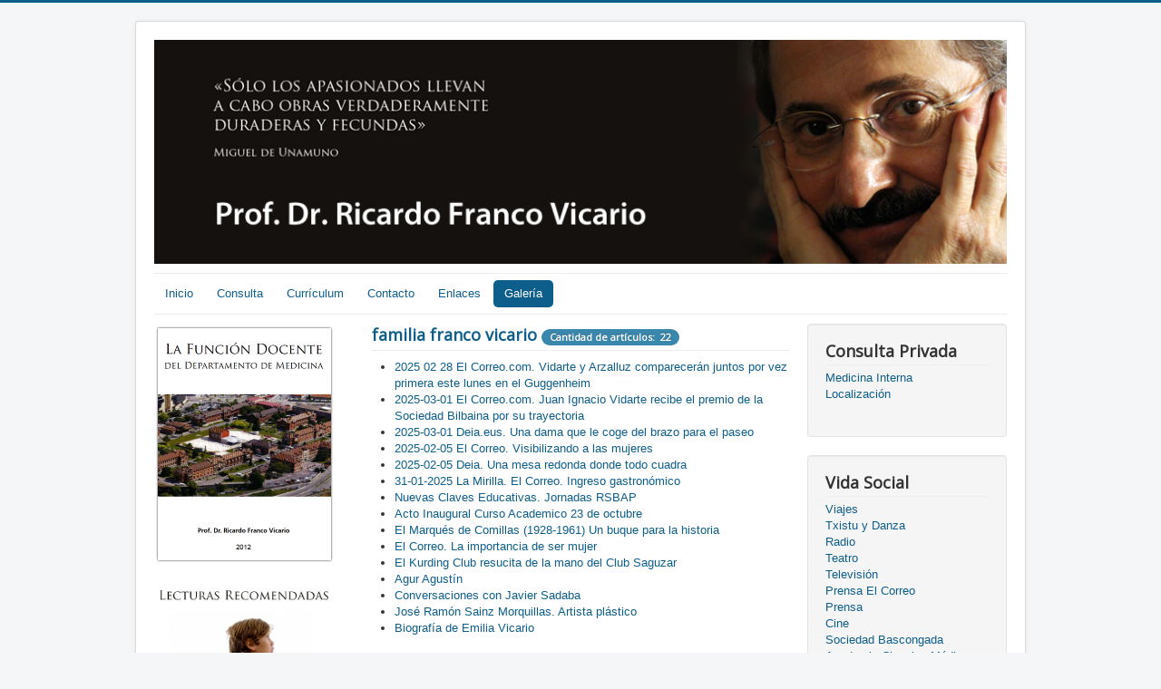

--- FILE ---
content_type: text/html; charset=utf-8
request_url: http://www.ricardofranco.eu/index.php/galeria
body_size: 4134
content:
<!DOCTYPE html>
<html lang="es-es" dir="ltr">
<head>
	<meta name="viewport" content="width=device-width, initial-scale=1.0" />
	<meta charset="utf-8" />
	<base href="http://www.ricardofranco.eu/index.php/galeria" />
	<meta name="description" content="Ricardo Franco Vicario" />
	<meta name="generator" content="Joomla! - Open Source Content Management" />
	<title>Galería</title>
	<link href="/templates/protostar/favicon.ico" rel="shortcut icon" type="image/vnd.microsoft.icon" />
	<link href="/templates/protostar/css/template.css?fb7fbe507203d7d142d3b27f07e48499" rel="stylesheet" />
	<link href="https://fonts.googleapis.com/css?family=Open+Sans" rel="stylesheet" />
	<style>

	h1, h2, h3, h4, h5, h6, .site-title {
		font-family: 'Open Sans', sans-serif;
	}
	body.site {
		border-top: 3px solid #0e5e8c;
		background-color: #f4f6f7;
	}
	a {
		color: #0e5e8c;
	}
	.nav-list > .active > a,
	.nav-list > .active > a:hover,
	.dropdown-menu li > a:hover,
	.dropdown-menu .active > a,
	.dropdown-menu .active > a:hover,
	.nav-pills > .active > a,
	.nav-pills > .active > a:hover,
	.btn-primary {
		background: #0e5e8c;
	}
	</style>
	<script type="application/json" class="joomla-script-options new">{"csrf.token":"eaa288885f3dee6fa567ed0578b4ed0b","system.paths":{"root":"","base":""},"joomla.jtext":{"JGLOBAL_EXPAND_CATEGORIES":"Show more categories","JGLOBAL_COLLAPSE_CATEGORIES":"Show less categories"}}</script>
	<script src="/media/jui/js/jquery.min.js?fb7fbe507203d7d142d3b27f07e48499"></script>
	<script src="/media/jui/js/jquery-noconflict.js?fb7fbe507203d7d142d3b27f07e48499"></script>
	<script src="/media/jui/js/jquery-migrate.min.js?fb7fbe507203d7d142d3b27f07e48499"></script>
	<script src="/media/system/js/caption.js?fb7fbe507203d7d142d3b27f07e48499"></script>
	<script src="/media/system/js/core.js?fb7fbe507203d7d142d3b27f07e48499"></script>
	<script src="/media/jui/js/bootstrap.min.js?fb7fbe507203d7d142d3b27f07e48499"></script>
	<script src="/templates/protostar/js/template.js?fb7fbe507203d7d142d3b27f07e48499"></script>
	<!--[if lt IE 9]><script src="/media/jui/js/html5.js?fb7fbe507203d7d142d3b27f07e48499"></script><![endif]-->
	<script>
jQuery(window).on('load',  function() {
				new JCaption('img.caption');
			});
jQuery(function($) {
	$('.categories-list').find('[id^=category-btn-]').each(function(index, btn) {
		var btn = $(btn);
		btn.on('click', function() {
			btn.find('span').toggleClass('icon-plus');
			btn.find('span').toggleClass('icon-minus');
			if (btn.attr('aria-label') === Joomla.JText._('JGLOBAL_EXPAND_CATEGORIES'))
			{
				btn.attr('aria-label', Joomla.JText._('JGLOBAL_COLLAPSE_CATEGORIES'));
			} else {
				btn.attr('aria-label', Joomla.JText._('JGLOBAL_EXPAND_CATEGORIES'));
			}		
		});
	});
});jQuery(function($){ initTooltips(); $("body").on("subform-row-add", initTooltips); function initTooltips (event, container) { container = container || document;$(container).find(".hasTooltip").tooltip({"html": true,"container": "body"});} });
	</script>

</head>
<body class="site com_content view-categories no-layout no-task itemid-106">
	<!-- Body -->
	<div class="body" id="top">
		<div class="container">
			<!-- Header -->
			<header class="header" role="banner">
				<div class="header-inner clearfix">
					<a class="brand pull-left" href="/">
						<img src="http://www.ricardofranco.eu/images/headers/entradaricardo1texto.png" alt="Ricardo Franco Vicario" />											</a>
					<div class="header-search pull-right">
						
					</div>
				</div>
			</header>
							<nav class="navigation" role="navigation">
					<div class="navbar pull-left">
						<a class="btn btn-navbar collapsed" data-toggle="collapse" data-target=".nav-collapse">
							<span class="element-invisible">Toggle Navigation</span>
							<span class="icon-bar"></span>
							<span class="icon-bar"></span>
							<span class="icon-bar"></span>
						</a>
					</div>
					<div class="nav-collapse">
						<ul class="nav menu nav-pills mod-list">
<li class="item-101 default"><a href="/index.php" >Inicio</a></li><li class="item-102"><a href="/index.php/consulta" >Consulta</a></li><li class="item-103 parent"><a href="/index.php/curriculum" >Currículum</a></li><li class="item-104"><a href="/index.php/contacto" >Contacto</a></li><li class="item-105"><a href="/index.php/enlaces" >Enlaces</a></li><li class="item-106 current active deeper parent"><a href="/index.php/galeria" >Galería</a><ul class="nav-child unstyled small"><li class="item-133"><a href="/index.php/galeria/familia-franco-vicario" >Familia Franco-Vicario</a></li></ul></li></ul>

					</div>
				</nav>
						
			<div class="row-fluid">
									<!-- Begin Sidebar -->
					<div id="sidebar" class="span3">
						<div class="sidebar-nav">
									<div class="moduletable">
						

<div class="custom"  >
	<p><a href="/documentos/lafuncdocentedeldptomedicina.pdf" target="_blank"><img src="/images/Modulos/modulolafuniondocente.png" alt="" width="200" height="249" /></a></p></div>
		</div>
			<div class="moduletable">
						

<div class="custom"  >
	<p><a href="/index.php/2-uncategorised/7-lecturas-recomendadas"><img src="/images/Modulos/lecturasrecomendadas.jpg" alt="" width="200" /></a></p></div>
		</div>
			<div class="moduletable">
						

<div class="custom"  >
	<p><a href="/index.php/16-patria/8-patria"><img src="/images/Modulos/caratulapatriarus.jpg" alt="" width="200" /></a></p>
<p> </p></div>
		</div>
	
						</div>
					</div>
					<!-- End Sidebar -->
								<main id="content" role="main" class="span6">
					<!-- Begin Content -->
					
					<div id="system-message-container">
	</div>

					<div class="categories-list">
	
												<div  class="last" >
					<h3 class="page-header item-title">
				<a href="/index.php/galeria/familia-franco-vicario">
				familia franco vicario</a>
									<span class="badge badge-info tip hasTooltip" title="Article Count">
						Cantidad de artículos:&nbsp;
						22					</span>
											</h3>
													
					</div>
			</div>

					<div class="clearfix"></div>
					<ul class="latestnews mod-list">
	<li itemscope itemtype="https://schema.org/Article">
		<a href="/index.php/prensa/449-2025-02-28-el-correo-com-vidarte-y-arzalluz-compareceran-juntos-por-vez-primera-este-lunes-en-el-guggenheim" itemprop="url">
			<span itemprop="name">
				2025 02 28 El Correo.com. Vidarte y Arzalluz comparecerán juntos por vez primera este lunes en el Guggenheim			</span>
		</a>
	</li>
	<li itemscope itemtype="https://schema.org/Article">
		<a href="/index.php/prensa/448-2025-03-01-el-correo-com-juan-ignacio-vidarte-recibe-el-premio-de-la-sociedad-bilbaina-por-su-trayectoria" itemprop="url">
			<span itemprop="name">
				2025-03-01 El Correo.com. Juan Ignacio Vidarte recibe el premio de la Sociedad Bilbaina por su trayectoria			</span>
		</a>
	</li>
	<li itemscope itemtype="https://schema.org/Article">
		<a href="/index.php/prensa-deia/447-2025-03-01-deia-eus-una-dama-que-le-coge-del-brazo-para-el-paseo" itemprop="url">
			<span itemprop="name">
				2025-03-01 Deia.eus. Una dama que le coge del brazo para el paseo			</span>
		</a>
	</li>
	<li itemscope itemtype="https://schema.org/Article">
		<a href="/index.php/prensa/446-2025-02-05-el-correo-visibilizando-a-las-mujeres" itemprop="url">
			<span itemprop="name">
				2025-02-05 El Correo. Visibilizando a las mujeres			</span>
		</a>
	</li>
	<li itemscope itemtype="https://schema.org/Article">
		<a href="/index.php/prensa-deia/445-2025-02-05-deia-una-mesa-redonda-donde-todo-cuadra" itemprop="url">
			<span itemprop="name">
				2025-02-05 Deia. Una mesa redonda donde todo cuadra			</span>
		</a>
	</li>
	<li itemscope itemtype="https://schema.org/Article">
		<a href="/index.php/sociedad-vascongada/444-31-01-2025-la-mirilla-el-correo-ingreso-gastronomico" itemprop="url">
			<span itemprop="name">
				31-01-2025 La Mirilla. El Correo. Ingreso gastronómico			</span>
		</a>
	</li>
	<li itemscope itemtype="https://schema.org/Article">
		<a href="/index.php/sociedad-vascongada/443-nuevas-claves-educativas-jornadas-rsbap" itemprop="url">
			<span itemprop="name">
				Nuevas Claves Educativas. Jornadas RSBAP			</span>
		</a>
	</li>
	<li itemscope itemtype="https://schema.org/Article">
		<a href="/index.php/academia-ciencias-medicas/442-acto-inaugural-curso-academico-23-de-octubre" itemprop="url">
			<span itemprop="name">
				Acto Inaugural Curso Academico 23 de octubre			</span>
		</a>
	</li>
	<li itemscope itemtype="https://schema.org/Article">
		<a href="/index.php/otros/441-el-marques-de-comillas-1928-1961-un-buque-para-la-historia" itemprop="url">
			<span itemprop="name">
				El Marqués de Comillas (1928-1961) Un buque para  la historia			</span>
		</a>
	</li>
	<li itemscope itemtype="https://schema.org/Article">
		<a href="/index.php/prensa/440-el-correo-la-importancia-de-ser-mujer" itemprop="url">
			<span itemprop="name">
				El Correo. La importancia de ser mujer			</span>
		</a>
	</li>
	<li itemscope itemtype="https://schema.org/Article">
		<a href="/index.php/club-saguzar/439-el-kurding-club-resucita-de-la-mano-del-club-saguzar" itemprop="url">
			<span itemprop="name">
				El Kurding Club resucita de la mano del Club Saguzar			</span>
		</a>
	</li>
	<li itemscope itemtype="https://schema.org/Article">
		<a href="/index.php/mis-amigos-artistas/438-agur-agustin" itemprop="url">
			<span itemprop="name">
				Agur Agustín			</span>
		</a>
	</li>
	<li itemscope itemtype="https://schema.org/Article">
		<a href="/index.php/galeria/2-uncategorised/437-conversaciones-con-javier-sadaba" itemprop="url">
			<span itemprop="name">
				Conversaciones con Javier Sadaba			</span>
		</a>
	</li>
	<li itemscope itemtype="https://schema.org/Article">
		<a href="/index.php/galeria/2-uncategorised/436-jose-ramon-sainz-morquillas-artista-plastico" itemprop="url">
			<span itemprop="name">
				José Ramón Sainz Morquillas. Artista plástico			</span>
		</a>
	</li>
	<li itemscope itemtype="https://schema.org/Article">
		<a href="/index.php/mi-familia/435-biografia-de-emilia-vicario" itemprop="url">
			<span itemprop="name">
				Biografía de Emilia Vicario			</span>
		</a>
	</li>
</ul>

					<!-- End Content -->
				</main>
									<div id="aside" class="span3">
						<!-- Begin Right Sidebar -->
						<div class="well "><h3 class="page-header">Consulta Privada</h3><ul class="nav menu mod-list">
<li class="item-127"><a href="/index.php/medicina-interna" >Medicina Interna</a></li><li class="item-128"><a href="/index.php/localizacion" >Localización</a></li></ul>
</div><div class="well "><h3 class="page-header">Vida Social</h3><ul class="nav menu mod-list">
<li class="item-107"><a href="/index.php/viajes" >Viajes</a></li><li class="item-108"><a href="/index.php/txistu-y-danza" >Txistu y Danza</a></li><li class="item-110"><a href="/index.php/radio" >Radio</a></li><li class="item-111"><a href="/index.php/teatro" >Teatro</a></li><li class="item-112"><a href="/index.php/television" >Televisión</a></li><li class="item-113"><a href="/index.php/prensa" >Prensa El Correo</a></li><li class="item-137"><a href="/index.php/periodicos" >Prensa</a></li><li class="item-114"><a href="/index.php/cine" >Cine</a></li><li class="item-115"><a href="/index.php/sociedad-vascongada" >Sociedad Bascongada</a></li><li class="item-116"><a href="/index.php/academia-ciencias-medicas" >Academia Ciencias Médicas</a></li><li class="item-117"><a href="/index.php/real-academia-medicina-pais-vasco" >Real Academia Medicina País Vasco</a></li><li class="item-118"><a href="/index.php/conferencias" >Conferencias</a></li><li class="item-119"><a href="/index.php/club-saguzar" >Club Saguzar</a></li><li class="item-120"><a href="/index.php/mis-amigos-artistas" >Mis Amigos Artistas</a></li><li class="item-121"><a href="/index.php/otros" >Otros</a></li><li class="item-122"><a href="/index.php/mi-familia" >Mi Familia</a></li><li class="item-131"><a href="/index.php/solidaridad-producciones-solidarias" >Solidaridad Producciones Solidarias</a></li><li class="item-134"><a href="/index.php/prensa-deia" >Prensa Deia</a></li><li class="item-135"><a href="/index.php/lecturas-recomendadas" >Lecturas recomendadas</a></li></ul>
</div><div class="well "><h3 class="page-header">Extensión Universitaria (1983-1995)</h3>

<div class="custom"  >
	<p><a href="/documentos/Extension_Universitaria.pdf"><img src="/images/extensionUniversitaria/Captura de pantalla 2020-03-16 a las 12.53.42.png" alt="" /></a></p></div>
</div>
						<!-- End Right Sidebar -->
					</div>
							</div>
		</div>
	</div>
	<!-- Footer -->
	<footer class="footer" role="contentinfo">
		<div class="container">
			<hr />
			

<div class="custom"  >
	<h3 style="margin: 0px 0px 10px; padding: 0px 0px 4px; font-size: 14.256px; line-height: 16px; color: #222222; font-family: 'helvetica light', helvetica, arial, verdana, sans-serif; text-align: center;">Consulta de Medicina Interna:  Dr. Ricardo Franco Vicario.  </h3>
<h3 style="margin: 0px 0px 10px; padding: 0px 0px 4px; font-size: 14.256px; line-height: 16px; color: #222222; font-family: 'helvetica light', helvetica, arial, verdana, sans-serif; text-align: center;">Alda. Recalde 43, 3º dcha.  48008 Bilbao.   Tel.:  94 422 09 54   Lunes a Jueves de 16:30 a 20 Horas</h3></div>

			<p class="pull-right">
				<a href="#top" id="back-top">
					Volver arriba				</a>
			</p>
			<p>
				&copy; 2025 Ricardo Franco Vicario			</p>
		</div>
	</footer>
	
</body>
</html>
